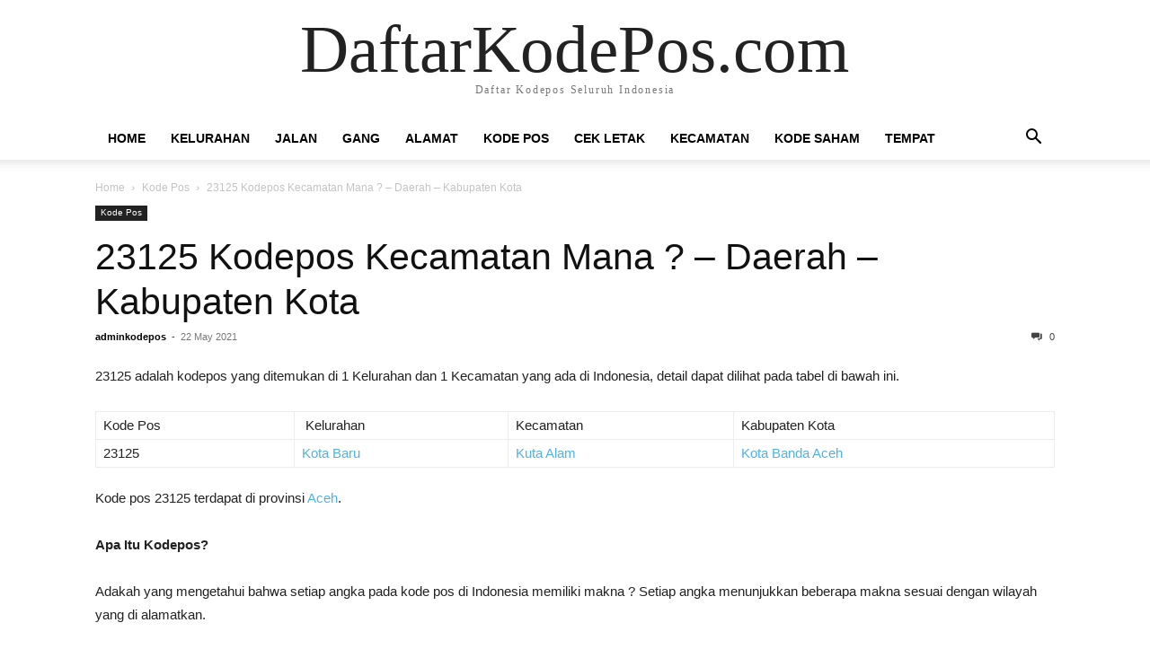

--- FILE ---
content_type: text/html; charset=UTF-8
request_url: https://daftarkodepos.com/kodepos-23125/
body_size: 9923
content:
<!doctype html >
<html lang="en-US">
<head>
    <meta charset="UTF-8" />
    <meta name="viewport" content="width=device-width, initial-scale=1.0">
    <link rel="pingback" href="https://daftarkodepos.com/xmlrpc.php" />
    <meta name='robots' content='index, follow, max-image-preview:large, max-snippet:-1, max-video-preview:-1' />

	<!-- This site is optimized with the Yoast SEO plugin v24.8.1 - https://yoast.com/wordpress/plugins/seo/ -->
	<title>23125 Kodepos Kecamatan Mana ? - Daerah - Kabupaten Kota - DaftarKodePos.com</title>
	<meta name="description" content="23125 Kodepos kelurahan kecamatan Mana? ketahui daerah dan asal kodepos yang akurat dan tepat termasuk kabupaten kotanya." />
	<link rel="canonical" href="https://daftarkodepos.com/kodepos-23125/" />
	<meta property="og:locale" content="en_US" />
	<meta property="og:type" content="article" />
	<meta property="og:title" content="23125 Kodepos Kecamatan Mana ? - Daerah - Kabupaten Kota - DaftarKodePos.com" />
	<meta property="og:description" content="23125 Kodepos kelurahan kecamatan Mana? ketahui daerah dan asal kodepos yang akurat dan tepat termasuk kabupaten kotanya." />
	<meta property="og:url" content="https://daftarkodepos.com/kodepos-23125/" />
	<meta property="og:site_name" content="DaftarKodePos.com" />
	<meta property="article:published_time" content="2021-05-22T07:45:03+00:00" />
	<meta name="author" content="adminkodepos" />
	<meta name="twitter:card" content="summary_large_image" />
	<meta name="twitter:label1" content="Written by" />
	<meta name="twitter:data1" content="adminkodepos" />
	<script type="application/ld+json" class="yoast-schema-graph">{"@context":"https://schema.org","@graph":[{"@type":"WebPage","@id":"https://daftarkodepos.com/kodepos-23125/","url":"https://daftarkodepos.com/kodepos-23125/","name":"23125 Kodepos Kecamatan Mana ? - Daerah - Kabupaten Kota - DaftarKodePos.com","isPartOf":{"@id":"https://daftarkodepos.com/#website"},"datePublished":"2021-05-22T07:45:03+00:00","author":{"@id":"https://daftarkodepos.com/#/schema/person/467a4ce81028a03c4ff18b5e91720597"},"description":"23125 Kodepos kelurahan kecamatan Mana? ketahui daerah dan asal kodepos yang akurat dan tepat termasuk kabupaten kotanya.","breadcrumb":{"@id":"https://daftarkodepos.com/kodepos-23125/#breadcrumb"},"inLanguage":"en-US","potentialAction":[{"@type":"ReadAction","target":["https://daftarkodepos.com/kodepos-23125/"]}]},{"@type":"BreadcrumbList","@id":"https://daftarkodepos.com/kodepos-23125/#breadcrumb","itemListElement":[{"@type":"ListItem","position":1,"name":"Home","item":"https://daftarkodepos.com/"},{"@type":"ListItem","position":2,"name":"23125 Kodepos Kecamatan Mana ? &#8211; Daerah &#8211; Kabupaten Kota"}]},{"@type":"WebSite","@id":"https://daftarkodepos.com/#website","url":"https://daftarkodepos.com/","name":"DaftarKodePos.com","description":"Daftar Kodepos Seluruh Indonesia","potentialAction":[{"@type":"SearchAction","target":{"@type":"EntryPoint","urlTemplate":"https://daftarkodepos.com/?s={search_term_string}"},"query-input":{"@type":"PropertyValueSpecification","valueRequired":true,"valueName":"search_term_string"}}],"inLanguage":"en-US"},{"@type":"Person","@id":"https://daftarkodepos.com/#/schema/person/467a4ce81028a03c4ff18b5e91720597","name":"adminkodepos","image":{"@type":"ImageObject","inLanguage":"en-US","@id":"https://daftarkodepos.com/#/schema/person/image/","url":"https://secure.gravatar.com/avatar/56d43476e88f470a9e4d67454e98df5f5d5800d6d364d303e498da38bb237262?s=96&d=mm&r=g","contentUrl":"https://secure.gravatar.com/avatar/56d43476e88f470a9e4d67454e98df5f5d5800d6d364d303e498da38bb237262?s=96&d=mm&r=g","caption":"adminkodepos"},"sameAs":["http://daftarkodepos.com"],"url":"https://daftarkodepos.com/author/adminkodepos/"}]}</script>
	<!-- / Yoast SEO plugin. -->


<link rel="alternate" type="application/rss+xml" title="DaftarKodePos.com &raquo; Feed" href="https://daftarkodepos.com/feed/" />
<link rel="alternate" type="application/rss+xml" title="DaftarKodePos.com &raquo; Comments Feed" href="https://daftarkodepos.com/comments/feed/" />
<link rel="alternate" title="oEmbed (JSON)" type="application/json+oembed" href="https://daftarkodepos.com/wp-json/oembed/1.0/embed?url=https%3A%2F%2Fdaftarkodepos.com%2Fkodepos-23125%2F" />
<link rel="alternate" title="oEmbed (XML)" type="text/xml+oembed" href="https://daftarkodepos.com/wp-json/oembed/1.0/embed?url=https%3A%2F%2Fdaftarkodepos.com%2Fkodepos-23125%2F&#038;format=xml" />
<style id='wp-img-auto-sizes-contain-inline-css' type='text/css'>
img:is([sizes=auto i],[sizes^="auto," i]){contain-intrinsic-size:3000px 1500px}
/*# sourceURL=wp-img-auto-sizes-contain-inline-css */
</style>
<style id='wp-emoji-styles-inline-css' type='text/css'>

	img.wp-smiley, img.emoji {
		display: inline !important;
		border: none !important;
		box-shadow: none !important;
		height: 1em !important;
		width: 1em !important;
		margin: 0 0.07em !important;
		vertical-align: -0.1em !important;
		background: none !important;
		padding: 0 !important;
	}
/*# sourceURL=wp-emoji-styles-inline-css */
</style>
<style id='wp-block-library-inline-css' type='text/css'>
:root{--wp-block-synced-color:#7a00df;--wp-block-synced-color--rgb:122,0,223;--wp-bound-block-color:var(--wp-block-synced-color);--wp-editor-canvas-background:#ddd;--wp-admin-theme-color:#007cba;--wp-admin-theme-color--rgb:0,124,186;--wp-admin-theme-color-darker-10:#006ba1;--wp-admin-theme-color-darker-10--rgb:0,107,160.5;--wp-admin-theme-color-darker-20:#005a87;--wp-admin-theme-color-darker-20--rgb:0,90,135;--wp-admin-border-width-focus:2px}@media (min-resolution:192dpi){:root{--wp-admin-border-width-focus:1.5px}}.wp-element-button{cursor:pointer}:root .has-very-light-gray-background-color{background-color:#eee}:root .has-very-dark-gray-background-color{background-color:#313131}:root .has-very-light-gray-color{color:#eee}:root .has-very-dark-gray-color{color:#313131}:root .has-vivid-green-cyan-to-vivid-cyan-blue-gradient-background{background:linear-gradient(135deg,#00d084,#0693e3)}:root .has-purple-crush-gradient-background{background:linear-gradient(135deg,#34e2e4,#4721fb 50%,#ab1dfe)}:root .has-hazy-dawn-gradient-background{background:linear-gradient(135deg,#faaca8,#dad0ec)}:root .has-subdued-olive-gradient-background{background:linear-gradient(135deg,#fafae1,#67a671)}:root .has-atomic-cream-gradient-background{background:linear-gradient(135deg,#fdd79a,#004a59)}:root .has-nightshade-gradient-background{background:linear-gradient(135deg,#330968,#31cdcf)}:root .has-midnight-gradient-background{background:linear-gradient(135deg,#020381,#2874fc)}:root{--wp--preset--font-size--normal:16px;--wp--preset--font-size--huge:42px}.has-regular-font-size{font-size:1em}.has-larger-font-size{font-size:2.625em}.has-normal-font-size{font-size:var(--wp--preset--font-size--normal)}.has-huge-font-size{font-size:var(--wp--preset--font-size--huge)}.has-text-align-center{text-align:center}.has-text-align-left{text-align:left}.has-text-align-right{text-align:right}.has-fit-text{white-space:nowrap!important}#end-resizable-editor-section{display:none}.aligncenter{clear:both}.items-justified-left{justify-content:flex-start}.items-justified-center{justify-content:center}.items-justified-right{justify-content:flex-end}.items-justified-space-between{justify-content:space-between}.screen-reader-text{border:0;clip-path:inset(50%);height:1px;margin:-1px;overflow:hidden;padding:0;position:absolute;width:1px;word-wrap:normal!important}.screen-reader-text:focus{background-color:#ddd;clip-path:none;color:#444;display:block;font-size:1em;height:auto;left:5px;line-height:normal;padding:15px 23px 14px;text-decoration:none;top:5px;width:auto;z-index:100000}html :where(.has-border-color){border-style:solid}html :where([style*=border-top-color]){border-top-style:solid}html :where([style*=border-right-color]){border-right-style:solid}html :where([style*=border-bottom-color]){border-bottom-style:solid}html :where([style*=border-left-color]){border-left-style:solid}html :where([style*=border-width]){border-style:solid}html :where([style*=border-top-width]){border-top-style:solid}html :where([style*=border-right-width]){border-right-style:solid}html :where([style*=border-bottom-width]){border-bottom-style:solid}html :where([style*=border-left-width]){border-left-style:solid}html :where(img[class*=wp-image-]){height:auto;max-width:100%}:where(figure){margin:0 0 1em}html :where(.is-position-sticky){--wp-admin--admin-bar--position-offset:var(--wp-admin--admin-bar--height,0px)}@media screen and (max-width:600px){html :where(.is-position-sticky){--wp-admin--admin-bar--position-offset:0px}}

/*# sourceURL=wp-block-library-inline-css */
</style><style id='wp-block-paragraph-inline-css' type='text/css'>
.is-small-text{font-size:.875em}.is-regular-text{font-size:1em}.is-large-text{font-size:2.25em}.is-larger-text{font-size:3em}.has-drop-cap:not(:focus):first-letter{float:left;font-size:8.4em;font-style:normal;font-weight:100;line-height:.68;margin:.05em .1em 0 0;text-transform:uppercase}body.rtl .has-drop-cap:not(:focus):first-letter{float:none;margin-left:.1em}p.has-drop-cap.has-background{overflow:hidden}:root :where(p.has-background){padding:1.25em 2.375em}:where(p.has-text-color:not(.has-link-color)) a{color:inherit}p.has-text-align-left[style*="writing-mode:vertical-lr"],p.has-text-align-right[style*="writing-mode:vertical-rl"]{rotate:180deg}
/*# sourceURL=https://daftarkodepos.com/wp-includes/blocks/paragraph/style.min.css */
</style>
<style id='global-styles-inline-css' type='text/css'>
:root{--wp--preset--aspect-ratio--square: 1;--wp--preset--aspect-ratio--4-3: 4/3;--wp--preset--aspect-ratio--3-4: 3/4;--wp--preset--aspect-ratio--3-2: 3/2;--wp--preset--aspect-ratio--2-3: 2/3;--wp--preset--aspect-ratio--16-9: 16/9;--wp--preset--aspect-ratio--9-16: 9/16;--wp--preset--color--black: #000000;--wp--preset--color--cyan-bluish-gray: #abb8c3;--wp--preset--color--white: #ffffff;--wp--preset--color--pale-pink: #f78da7;--wp--preset--color--vivid-red: #cf2e2e;--wp--preset--color--luminous-vivid-orange: #ff6900;--wp--preset--color--luminous-vivid-amber: #fcb900;--wp--preset--color--light-green-cyan: #7bdcb5;--wp--preset--color--vivid-green-cyan: #00d084;--wp--preset--color--pale-cyan-blue: #8ed1fc;--wp--preset--color--vivid-cyan-blue: #0693e3;--wp--preset--color--vivid-purple: #9b51e0;--wp--preset--gradient--vivid-cyan-blue-to-vivid-purple: linear-gradient(135deg,rgb(6,147,227) 0%,rgb(155,81,224) 100%);--wp--preset--gradient--light-green-cyan-to-vivid-green-cyan: linear-gradient(135deg,rgb(122,220,180) 0%,rgb(0,208,130) 100%);--wp--preset--gradient--luminous-vivid-amber-to-luminous-vivid-orange: linear-gradient(135deg,rgb(252,185,0) 0%,rgb(255,105,0) 100%);--wp--preset--gradient--luminous-vivid-orange-to-vivid-red: linear-gradient(135deg,rgb(255,105,0) 0%,rgb(207,46,46) 100%);--wp--preset--gradient--very-light-gray-to-cyan-bluish-gray: linear-gradient(135deg,rgb(238,238,238) 0%,rgb(169,184,195) 100%);--wp--preset--gradient--cool-to-warm-spectrum: linear-gradient(135deg,rgb(74,234,220) 0%,rgb(151,120,209) 20%,rgb(207,42,186) 40%,rgb(238,44,130) 60%,rgb(251,105,98) 80%,rgb(254,248,76) 100%);--wp--preset--gradient--blush-light-purple: linear-gradient(135deg,rgb(255,206,236) 0%,rgb(152,150,240) 100%);--wp--preset--gradient--blush-bordeaux: linear-gradient(135deg,rgb(254,205,165) 0%,rgb(254,45,45) 50%,rgb(107,0,62) 100%);--wp--preset--gradient--luminous-dusk: linear-gradient(135deg,rgb(255,203,112) 0%,rgb(199,81,192) 50%,rgb(65,88,208) 100%);--wp--preset--gradient--pale-ocean: linear-gradient(135deg,rgb(255,245,203) 0%,rgb(182,227,212) 50%,rgb(51,167,181) 100%);--wp--preset--gradient--electric-grass: linear-gradient(135deg,rgb(202,248,128) 0%,rgb(113,206,126) 100%);--wp--preset--gradient--midnight: linear-gradient(135deg,rgb(2,3,129) 0%,rgb(40,116,252) 100%);--wp--preset--font-size--small: 13px;--wp--preset--font-size--medium: 20px;--wp--preset--font-size--large: 36px;--wp--preset--font-size--x-large: 42px;--wp--preset--spacing--20: 0.44rem;--wp--preset--spacing--30: 0.67rem;--wp--preset--spacing--40: 1rem;--wp--preset--spacing--50: 1.5rem;--wp--preset--spacing--60: 2.25rem;--wp--preset--spacing--70: 3.38rem;--wp--preset--spacing--80: 5.06rem;--wp--preset--shadow--natural: 6px 6px 9px rgba(0, 0, 0, 0.2);--wp--preset--shadow--deep: 12px 12px 50px rgba(0, 0, 0, 0.4);--wp--preset--shadow--sharp: 6px 6px 0px rgba(0, 0, 0, 0.2);--wp--preset--shadow--outlined: 6px 6px 0px -3px rgb(255, 255, 255), 6px 6px rgb(0, 0, 0);--wp--preset--shadow--crisp: 6px 6px 0px rgb(0, 0, 0);}:where(.is-layout-flex){gap: 0.5em;}:where(.is-layout-grid){gap: 0.5em;}body .is-layout-flex{display: flex;}.is-layout-flex{flex-wrap: wrap;align-items: center;}.is-layout-flex > :is(*, div){margin: 0;}body .is-layout-grid{display: grid;}.is-layout-grid > :is(*, div){margin: 0;}:where(.wp-block-columns.is-layout-flex){gap: 2em;}:where(.wp-block-columns.is-layout-grid){gap: 2em;}:where(.wp-block-post-template.is-layout-flex){gap: 1.25em;}:where(.wp-block-post-template.is-layout-grid){gap: 1.25em;}.has-black-color{color: var(--wp--preset--color--black) !important;}.has-cyan-bluish-gray-color{color: var(--wp--preset--color--cyan-bluish-gray) !important;}.has-white-color{color: var(--wp--preset--color--white) !important;}.has-pale-pink-color{color: var(--wp--preset--color--pale-pink) !important;}.has-vivid-red-color{color: var(--wp--preset--color--vivid-red) !important;}.has-luminous-vivid-orange-color{color: var(--wp--preset--color--luminous-vivid-orange) !important;}.has-luminous-vivid-amber-color{color: var(--wp--preset--color--luminous-vivid-amber) !important;}.has-light-green-cyan-color{color: var(--wp--preset--color--light-green-cyan) !important;}.has-vivid-green-cyan-color{color: var(--wp--preset--color--vivid-green-cyan) !important;}.has-pale-cyan-blue-color{color: var(--wp--preset--color--pale-cyan-blue) !important;}.has-vivid-cyan-blue-color{color: var(--wp--preset--color--vivid-cyan-blue) !important;}.has-vivid-purple-color{color: var(--wp--preset--color--vivid-purple) !important;}.has-black-background-color{background-color: var(--wp--preset--color--black) !important;}.has-cyan-bluish-gray-background-color{background-color: var(--wp--preset--color--cyan-bluish-gray) !important;}.has-white-background-color{background-color: var(--wp--preset--color--white) !important;}.has-pale-pink-background-color{background-color: var(--wp--preset--color--pale-pink) !important;}.has-vivid-red-background-color{background-color: var(--wp--preset--color--vivid-red) !important;}.has-luminous-vivid-orange-background-color{background-color: var(--wp--preset--color--luminous-vivid-orange) !important;}.has-luminous-vivid-amber-background-color{background-color: var(--wp--preset--color--luminous-vivid-amber) !important;}.has-light-green-cyan-background-color{background-color: var(--wp--preset--color--light-green-cyan) !important;}.has-vivid-green-cyan-background-color{background-color: var(--wp--preset--color--vivid-green-cyan) !important;}.has-pale-cyan-blue-background-color{background-color: var(--wp--preset--color--pale-cyan-blue) !important;}.has-vivid-cyan-blue-background-color{background-color: var(--wp--preset--color--vivid-cyan-blue) !important;}.has-vivid-purple-background-color{background-color: var(--wp--preset--color--vivid-purple) !important;}.has-black-border-color{border-color: var(--wp--preset--color--black) !important;}.has-cyan-bluish-gray-border-color{border-color: var(--wp--preset--color--cyan-bluish-gray) !important;}.has-white-border-color{border-color: var(--wp--preset--color--white) !important;}.has-pale-pink-border-color{border-color: var(--wp--preset--color--pale-pink) !important;}.has-vivid-red-border-color{border-color: var(--wp--preset--color--vivid-red) !important;}.has-luminous-vivid-orange-border-color{border-color: var(--wp--preset--color--luminous-vivid-orange) !important;}.has-luminous-vivid-amber-border-color{border-color: var(--wp--preset--color--luminous-vivid-amber) !important;}.has-light-green-cyan-border-color{border-color: var(--wp--preset--color--light-green-cyan) !important;}.has-vivid-green-cyan-border-color{border-color: var(--wp--preset--color--vivid-green-cyan) !important;}.has-pale-cyan-blue-border-color{border-color: var(--wp--preset--color--pale-cyan-blue) !important;}.has-vivid-cyan-blue-border-color{border-color: var(--wp--preset--color--vivid-cyan-blue) !important;}.has-vivid-purple-border-color{border-color: var(--wp--preset--color--vivid-purple) !important;}.has-vivid-cyan-blue-to-vivid-purple-gradient-background{background: var(--wp--preset--gradient--vivid-cyan-blue-to-vivid-purple) !important;}.has-light-green-cyan-to-vivid-green-cyan-gradient-background{background: var(--wp--preset--gradient--light-green-cyan-to-vivid-green-cyan) !important;}.has-luminous-vivid-amber-to-luminous-vivid-orange-gradient-background{background: var(--wp--preset--gradient--luminous-vivid-amber-to-luminous-vivid-orange) !important;}.has-luminous-vivid-orange-to-vivid-red-gradient-background{background: var(--wp--preset--gradient--luminous-vivid-orange-to-vivid-red) !important;}.has-very-light-gray-to-cyan-bluish-gray-gradient-background{background: var(--wp--preset--gradient--very-light-gray-to-cyan-bluish-gray) !important;}.has-cool-to-warm-spectrum-gradient-background{background: var(--wp--preset--gradient--cool-to-warm-spectrum) !important;}.has-blush-light-purple-gradient-background{background: var(--wp--preset--gradient--blush-light-purple) !important;}.has-blush-bordeaux-gradient-background{background: var(--wp--preset--gradient--blush-bordeaux) !important;}.has-luminous-dusk-gradient-background{background: var(--wp--preset--gradient--luminous-dusk) !important;}.has-pale-ocean-gradient-background{background: var(--wp--preset--gradient--pale-ocean) !important;}.has-electric-grass-gradient-background{background: var(--wp--preset--gradient--electric-grass) !important;}.has-midnight-gradient-background{background: var(--wp--preset--gradient--midnight) !important;}.has-small-font-size{font-size: var(--wp--preset--font-size--small) !important;}.has-medium-font-size{font-size: var(--wp--preset--font-size--medium) !important;}.has-large-font-size{font-size: var(--wp--preset--font-size--large) !important;}.has-x-large-font-size{font-size: var(--wp--preset--font-size--x-large) !important;}
/*# sourceURL=global-styles-inline-css */
</style>

<style id='classic-theme-styles-inline-css' type='text/css'>
/*! This file is auto-generated */
.wp-block-button__link{color:#fff;background-color:#32373c;border-radius:9999px;box-shadow:none;text-decoration:none;padding:calc(.667em + 2px) calc(1.333em + 2px);font-size:1.125em}.wp-block-file__button{background:#32373c;color:#fff;text-decoration:none}
/*# sourceURL=/wp-includes/css/classic-themes.min.css */
</style>
<link rel='stylesheet' id='td-theme-css' href='https://daftarkodepos.com/wp-content/themes/Newspaper/style.css?ver=11.4' type='text/css' media='all' />
<script type="text/javascript" src="https://daftarkodepos.com/wp-includes/js/jquery/jquery.min.js?ver=3.7.1" id="jquery-core-js"></script>
<script type="text/javascript" src="https://daftarkodepos.com/wp-includes/js/jquery/jquery-migrate.min.js?ver=3.4.1" id="jquery-migrate-js"></script>
<link rel="https://api.w.org/" href="https://daftarkodepos.com/wp-json/" /><link rel="alternate" title="JSON" type="application/json" href="https://daftarkodepos.com/wp-json/wp/v2/posts/506" /><link rel="EditURI" type="application/rsd+xml" title="RSD" href="https://daftarkodepos.com/xmlrpc.php?rsd" />
<meta name="generator" content="WordPress 6.9" />
<link rel='shortlink' href='https://daftarkodepos.com/?p=506' />
<link rel="icon" href="https://daftarkodepos.com/wp-content/uploads/2021/05/cropped-kodeposcom-32x32.png" sizes="32x32" />
<link rel="icon" href="https://daftarkodepos.com/wp-content/uploads/2021/05/cropped-kodeposcom-192x192.png" sizes="192x192" />
<link rel="apple-touch-icon" href="https://daftarkodepos.com/wp-content/uploads/2021/05/cropped-kodeposcom-180x180.png" />
<meta name="msapplication-TileImage" content="https://daftarkodepos.com/wp-content/uploads/2021/05/cropped-kodeposcom-270x270.png" />
<!-- Google tag (gtag.js) -->
<script async src="https://www.googletagmanager.com/gtag/js?id=G-R4V4F1TCVX"></script>
<script>
  window.dataLayer = window.dataLayer || [];
  function gtag(){dataLayer.push(arguments);}
  gtag('js', new Date());

  gtag('config', 'G-R4V4F1TCVX');
</script>
<link rel='stylesheet' id='aal_style-css' href='https://daftarkodepos.com/wp-content/plugins/wp-auto-affiliate-links/css/style.css?ver=6.9' type='text/css' media='all' />
</head>

<body class="wp-singular post-template-default single single-post postid-506 single-format-standard wp-theme-Newspaper tagdiv-small-theme" itemscope="itemscope" itemtype="https://schema.org/WebPage">


    <!-- Mobile Search -->
    <div class="td-search-background"></div>
    <div class="td-search-wrap-mob">
        <div class="td-drop-down-search" aria-labelledby="td-header-search-button">
            <form method="get" class="td-search-form" action="https://daftarkodepos.com/">
                <div class="td-search-close">
                    <a href="#"><i class="td-icon-close-mobile"></i></a>
                </div>
                <div role="search" class="td-search-input">
                    <span>Search</span>
                    <label for="td-header-search-mob">
                        <input id="td-header-search-mob" type="text" value="" name="s" autocomplete="off" />
                    </label>
                </div>
            </form>
            <div id="td-aj-search-mob"></div>
        </div>
    </div>

    <!-- Mobile Menu -->
    <div class="td-menu-background"></div>
    <div id="td-mobile-nav">
        <div class="td-mobile-container">
            <!-- mobile menu top section -->
            <div class="td-menu-socials-wrap">
                <!-- close button -->
                <div class="td-mobile-close">
                    <a href="#"><i class="td-icon-close-mobile"></i></a>
                </div>
            </div>

            <!-- menu section -->
            <div class="td-mobile-content">
                <div class="menu-primary-container"><ul id="menu-primary" class="td-mobile-main-menu"><li id="menu-item-17" class="menu-item menu-item-type-custom menu-item-object-custom menu-item-home menu-item-17"><a href="https://daftarkodepos.com/">Home<i class="td-icon-menu-right td-element-after"></i></a></li>
<li id="menu-item-216528" class="menu-item menu-item-type-taxonomy menu-item-object-category menu-item-216528"><a href="https://daftarkodepos.com/kelurahan/">Kelurahan<i class="td-icon-menu-right td-element-after"></i></a></li>
<li id="menu-item-216529" class="menu-item menu-item-type-taxonomy menu-item-object-category menu-item-216529"><a href="https://daftarkodepos.com/jalan/">Jalan<i class="td-icon-menu-right td-element-after"></i></a></li>
<li id="menu-item-216530" class="menu-item menu-item-type-taxonomy menu-item-object-category menu-item-216530"><a href="https://daftarkodepos.com/gang/">Gang<i class="td-icon-menu-right td-element-after"></i></a></li>
<li id="menu-item-216531" class="menu-item menu-item-type-taxonomy menu-item-object-category menu-item-216531"><a href="https://daftarkodepos.com/alamat/">Alamat<i class="td-icon-menu-right td-element-after"></i></a></li>
<li id="menu-item-216532" class="menu-item menu-item-type-taxonomy menu-item-object-category current-post-ancestor current-menu-parent current-post-parent menu-item-216532"><a href="https://daftarkodepos.com/kode-pos/">Kode Pos<i class="td-icon-menu-right td-element-after"></i></a></li>
<li id="menu-item-216533" class="menu-item menu-item-type-taxonomy menu-item-object-category menu-item-216533"><a href="https://daftarkodepos.com/cek-letak/">Cek Letak<i class="td-icon-menu-right td-element-after"></i></a></li>
<li id="menu-item-216534" class="menu-item menu-item-type-taxonomy menu-item-object-category menu-item-216534"><a href="https://daftarkodepos.com/kecamatan/">Kecamatan<i class="td-icon-menu-right td-element-after"></i></a></li>
<li id="menu-item-216535" class="menu-item menu-item-type-taxonomy menu-item-object-category menu-item-216535"><a href="https://daftarkodepos.com/kode-saham/">Kode Saham<i class="td-icon-menu-right td-element-after"></i></a></li>
<li id="menu-item-216536" class="menu-item menu-item-type-taxonomy menu-item-object-category menu-item-216536"><a href="https://daftarkodepos.com/tempat/">Tempat<i class="td-icon-menu-right td-element-after"></i></a></li>
</ul></div>            </div>
        </div>
    </div>

    <div id="td-outer-wrap" class="td-theme-wrap">
        <div class="td-header-wrap td-header-style-1">
            <div class="td-banner-wrap-full td-logo-wrap-full td-container-wrap">
                <div class="td-header-sp-logo">
                    
                    <div class="td-logo-text-wrap">
                        <div class="td-logo-text-container">
                                                        <a class="td-logo-wrap" href="https://daftarkodepos.com/">
                                <span class="td-logo-text">DaftarKodePos.com</span>
                            </a>
                                                        <span class="td-tagline-text">Daftar Kodepos Seluruh Indonesia</span>
                        </div>
                    </div>
                </div>
            </div>

            <div class="td-header-menu-wrap-full td-container-wrap">
                <div class="td-header-menu-wrap td-header-gradient">
                    <div class="td-container td-header-row td-header-main-menu">
                        <div id="td-header-menu" role="navigation">
                            <div id="td-top-mobile-toggle"><a href="#"><i class="td-icon-font td-icon-mobile"></i></a></div>

                            <div class="menu-primary-container"><ul id="menu-primary-1" class="sf-menu tagdiv-small-theme-menu"><li class="menu-item menu-item-type-custom menu-item-object-custom menu-item-home menu-item-17"><a href="https://daftarkodepos.com/">Home</a></li>
<li class="menu-item menu-item-type-taxonomy menu-item-object-category menu-item-216528"><a href="https://daftarkodepos.com/kelurahan/">Kelurahan</a></li>
<li class="menu-item menu-item-type-taxonomy menu-item-object-category menu-item-216529"><a href="https://daftarkodepos.com/jalan/">Jalan</a></li>
<li class="menu-item menu-item-type-taxonomy menu-item-object-category menu-item-216530"><a href="https://daftarkodepos.com/gang/">Gang</a></li>
<li class="menu-item menu-item-type-taxonomy menu-item-object-category menu-item-216531"><a href="https://daftarkodepos.com/alamat/">Alamat</a></li>
<li class="menu-item menu-item-type-taxonomy menu-item-object-category current-post-ancestor current-menu-parent current-post-parent menu-item-216532"><a href="https://daftarkodepos.com/kode-pos/">Kode Pos</a></li>
<li class="menu-item menu-item-type-taxonomy menu-item-object-category menu-item-216533"><a href="https://daftarkodepos.com/cek-letak/">Cek Letak</a></li>
<li class="menu-item menu-item-type-taxonomy menu-item-object-category menu-item-216534"><a href="https://daftarkodepos.com/kecamatan/">Kecamatan</a></li>
<li class="menu-item menu-item-type-taxonomy menu-item-object-category menu-item-216535"><a href="https://daftarkodepos.com/kode-saham/">Kode Saham</a></li>
<li class="menu-item menu-item-type-taxonomy menu-item-object-category menu-item-216536"><a href="https://daftarkodepos.com/tempat/">Tempat</a></li>
</ul></div>                        </div>

                        <div class="header-search-wrap">
                            <div class="td-search-btns-wrap">
                                <a id="td-header-search-button" href="#" role="button"><i class="td-icon-search"></i></a>
                                <a id="td-header-search-button-mob" href="#" role="button"><i class="td-icon-search"></i></a>
                            </div>

                            <div class="td-drop-down-search" aria-labelledby="td-header-search-button">
                                <form method="get" class="td-search-form" action="https://daftarkodepos.com/">
                                    <div role="search" class="td-head-form-search-wrap">
                                        <input id="td-header-search" type="text" value="" name="s" autocomplete="off" />
                                        <input class="wpb_button wpb_btn-inverse btn" type="submit" id="td-header-search-top" value="Search" />
                                    </div>
                                </form>
                            </div>
                        </div>
                    </div>
                </div>
            </div>
        </div>

    <div class="td-main-content-wrap td-container-wrap">
        <div class="td-container">
            <div class="td-crumb-container">
                <div class="entry-crumbs"><span><a title="" class="entry-crumb" href="https://daftarkodepos.com/">Home</a></span> <i class="td-icon-right td-bread-sep"></i> <span><a title="View all posts in Kode Pos" class="entry-crumb" href="https://daftarkodepos.com/kode-pos/">Kode Pos</a></span> <i class="td-icon-right td-bread-sep td-bred-no-url-last"></i> <span class="td-bred-no-url-last">23125 Kodepos Kecamatan Mana ? &#8211; Daerah &#8211; Kabupaten Kota</span></div>            </div>

            <div class="td-pb-row">
                <div class="td-pb-span12 td-main-content">
                    <div class="td-ss-main-content">
                            <article class="post-506 post type-post status-publish format-standard hentry category-kode-pos tag-kodepos">
        <div class="td-post-header">
            <ul class="td-category">
                                        <li class="entry-category"><a href="https://daftarkodepos.com/kode-pos/">Kode Pos</a></li>
                                </ul>

            <header class="td-post-title">
                <!-- title -->
                <h3 class="entry-title td-module-title">
                    <a href="https://daftarkodepos.com/kodepos-23125/" rel="bookmark" title="23125 Kodepos Kecamatan Mana ? &#8211; Daerah &#8211; Kabupaten Kota">
                        23125 Kodepos Kecamatan Mana ? &#8211; Daerah &#8211; Kabupaten Kota                    </a>
                </h3>

                <div class="td-module-meta-info">
                    <!-- author -->
                    <div class="td-post-author-name">
                        <a href="https://daftarkodepos.com/author/adminkodepos/">adminkodepos</a>
                        <div class="td-author-line"> - </div>
                    </div>

                    <!-- date -->
                    <span class="td-post-date">
                        <time class="entry-date updated td-module-date" datetime="2021-05-22T07:45:03+00:00" >22 May 2021</time>
                    </span>

                    <!-- comments -->
                    <div class="td-post-comments">
                        <a href="https://daftarkodepos.com/kodepos-23125/#respond">
                            <i class="td-icon-comments"></i>
                            0                        </a>
                    </div>
                </div>
            </header>

            <div class="td-post-content tagdiv-type">
                <!-- image -->
                
                <p>23125 adalah kodepos yang ditemukan di 1 Kelurahan dan 1 Kecamatan yang ada di Indonesia, detail dapat dilihat pada tabel di bawah ini.</p><figure class="wp-block-table"><table><tbody><tr><td>Kode Pos</td><td>&nbsp;Kelurahan</td><td>Kecamatan</td><td>Kabupaten Kota</td></tr><tr><td>23125</td><td><a href="https://daftarkodepos.com/kodepos-kota-baru-2/">Kota Baru</a></td><td><a href="https://daftarkodepos.com/11-kodepos-kuta-alam/">Kuta Alam</a></td><td><a href="https://daftarkodepos.com/kodepos-kota-banda-aceh-aceh/">Kota Banda Aceh</a></tbody></table></figure><p>Kode pos 23125 terdapat di provinsi <a href="https://daftarkodepos.com/kodepos-aceh/">Aceh</a>.</p>
<!-- wp:paragraph --><p><strong>Apa Itu Kodepos?</strong></p><!-- /wp:paragraph --> <!-- wp:paragraph --><p>Adakah yang mengetahui bahwa setiap angka pada kode pos di Indonesia memiliki makna ? Setiap angka menunjukkan beberapa makna sesuai dengan wilayah yang di alamatkan. </p><!-- /wp:paragraph --><!-- wp:paragraph --><p>Berikut adalah beberapa info mengenai pengkodean Kode pos, anda dapat mengetahui pengkodean dari kode pos daerah ini, berikut formulanya:</p><!-- /wp:paragraph --><!-- wp:list --><ul><li>Angka digit pertama adalah kode daerah domisili kantor pos berlokasi</li><li>Angka digit kedua dan ketiga adalah kode dari kabupaten atau kota</li><li>Angka digit keempat adalah kode dari kecamatan yang terdapat di dalam kabupaten atau kota yang bersangkutaan</li><li>Angka digit kelima adalah kode desa atau kelurahan</li></ul> <!-- /wp:list -->
<!-- wp:paragraph --><p>Penomoran ini ada pengecualian untuk kode pos di daerah Jakarta, dimana:</p><!-- /wp:paragraph -->
<!-- wp:list --><ul><li>Angka digit ketiga merupakan kode kecamatan</li><li>Angka digit keempat merupakan kode kelurahan</li><li>Angka digit kelima adalah "0"</li></ul><!-- /wp:list --><!-- wp:paragraph -->
<p>Selain nomor tersebut, ada lah proses selanjutnya dalam formulasi kodepos yaitu pembagian zona, Zona yang membagi provinsi atau kepulauan di Indonesia untuk pengkodean adalah sebagai berikut:</p>
<!-- /wp:paragraph --><!-- wp:table -->
<figure class="wp-block-table"><table><thead><tr><th>Angka pertama</th><th>Zona pos</th></tr></thead><tbody><tr><td>9</td><td>Sulawesi, Maluku, Papua</td></tr><tr><td>8</td><td>Bali, Nusa Tenggara</td></tr><tr><td>7</td><td>Kalimantan</td></tr><tr><td>6</td><td>Jawa Timur</td></tr><tr><td>5</td><td>Jawa Tengah, Yogyakarta</td></tr><tr><td>4</td><td>Banten, Jawa Barat</td></tr><tr><td>3</td><td>Bengkulu, Jambi, Bangka Belitung, Sumatra Selatan, Lampung</td></tr><tr><td>2</td><td>Aceh, Sumatra Utara, Sumatra Barat, Riau, Kepulauan Riau</td></tr><tr><td>1</td><td>Jakarta, sebagian Banten dan Jawa Barat</td></tr></tbody></table></figure><!-- /wp:table -->            </div>

            <footer>
                                        <div class="td-post-source-tags">
                            <ul class="td-tags td-post-small-box clearfix">
                                <li><span>TAGS</span></li>
                                                                        <li><a href="https://daftarkodepos.com/tag/kodepos/">Kodepos</a></li>
                                                            </ul>
                        </div>
                                        <div class="td-block-row td-post-next-prev">
                                                            <div class="td-block-span6 td-post-prev-post">
                                    <div class="td-post-next-prev-content">
                                        <span>Previous article</span>
                                        <a href="https://daftarkodepos.com/kodepos-23124/">23124 Kodepos Kecamatan Mana ? &#8211; Daerah &#8211; Kabupaten Kota</a>
                                    </div>
                                </div>
                            
                            <div class="td-next-prev-separator"></div>

                                                    <div class="td-block-span6 td-post-next-post">
                                <div class="td-post-next-prev-content">
                                    <span>Next article</span>
                                    <a href="https://daftarkodepos.com/kodepos-23121/">23121 Kodepos Kecamatan Mana ? &#8211; Daerah &#8211; Kabupaten Kota</a>
                                </div>
                            </div>
                                                </div>
                
                <!-- author box -->
                                <div class="author-box-wrap">
                    <a href="https://daftarkodepos.com/author/adminkodepos/">
                        <img alt='' src='https://secure.gravatar.com/avatar/56d43476e88f470a9e4d67454e98df5f5d5800d6d364d303e498da38bb237262?s=96&#038;d=mm&#038;r=g' srcset='https://secure.gravatar.com/avatar/56d43476e88f470a9e4d67454e98df5f5d5800d6d364d303e498da38bb237262?s=192&#038;d=mm&#038;r=g 2x' class='avatar avatar-96 photo' height='96' width='96' decoding='async'/>                    </a>

                    <div class="desc">
                        <div class="td-author-name vcard author"><span class="fn">
                            <a href="https://daftarkodepos.com/author/adminkodepos/">adminkodepos</a>
                        </span></div>

                                                    <div class="td-author-url"><a href="http://daftarkodepos.com">http://daftarkodepos.com</a></div>
                        
                        <div class="td-author-description">
                                                    </div>

                        <div class="clearfix"></div>
                    </div>
                </div>
            </footer>
        </div>
    </article>
	<div class="comments" id="comments">
            </div> <!-- /.content -->
                    </div>
                </div>
            </div>
        </div>
    </div>

    <div class="td-footer-page td-footer-container td-container-wrap">
        <div class="td-sub-footer-container td-container-wrap">
            <div class="td-container">
                <div class="td-pb-row">
                    <div class="td-pb-span td-sub-footer-menu">
                        <div class="menu-td-demo-footer-menu-container"><ul id="menu-td-demo-footer-menu" class="td-subfooter-menu"><li id="menu-item-188155" class="menu-item menu-item-type-post_type menu-item-object-page menu-item-188155"><a href="https://daftarkodepos.com/about/">About</a></li>
<li id="menu-item-45648" class="menu-item menu-item-type-post_type menu-item-object-page menu-item-45648"><a href="https://daftarkodepos.com/contact-us/">Contact Us</a></li>
<li id="menu-item-45649" class="menu-item menu-item-type-custom menu-item-object-custom menu-item-45649"><a rel="privacy-policy" href="https://daftarkodepos.com/kebijakan-privasi/">Kebijakan Privasi</a></li>
<li id="menu-item-45650" class="menu-item menu-item-type-custom menu-item-object-custom menu-item-45650"><a href="https://daftarkodepos.com/ketentuan-layanan/">Ketentuan Layanan</a></li>
</ul></div>                    </div>

                    <div class="td-pb-span td-sub-footer-copy">
                        &copy; <a href ="https://daftarkodepos.com">Daftar Kode Pos</a> Resmi
                    </div>
                </div>
            </div>
        </div>
    </div>

</div><!--close td-outer-wrap-->

<script type="speculationrules">
{"prefetch":[{"source":"document","where":{"and":[{"href_matches":"/*"},{"not":{"href_matches":["/wp-*.php","/wp-admin/*","/wp-content/uploads/*","/wp-content/*","/wp-content/plugins/*","/wp-content/themes/Newspaper/*","/*\\?(.+)"]}},{"not":{"selector_matches":"a[rel~=\"nofollow\"]"}},{"not":{"selector_matches":".no-prefetch, .no-prefetch a"}}]},"eagerness":"conservative"}]}
</script>
<script type="text/javascript" src="https://daftarkodepos.com/wp-content/themes/Newspaper/includes/js/tagdiv-theme.min.js?ver=11.4" id="tagdiv-theme-js-js"></script>
<script id="wp-emoji-settings" type="application/json">
{"baseUrl":"https://s.w.org/images/core/emoji/17.0.2/72x72/","ext":".png","svgUrl":"https://s.w.org/images/core/emoji/17.0.2/svg/","svgExt":".svg","source":{"concatemoji":"https://daftarkodepos.com/wp-includes/js/wp-emoji-release.min.js?ver=6.9"}}
</script>
<script type="module">
/* <![CDATA[ */
/*! This file is auto-generated */
const a=JSON.parse(document.getElementById("wp-emoji-settings").textContent),o=(window._wpemojiSettings=a,"wpEmojiSettingsSupports"),s=["flag","emoji"];function i(e){try{var t={supportTests:e,timestamp:(new Date).valueOf()};sessionStorage.setItem(o,JSON.stringify(t))}catch(e){}}function c(e,t,n){e.clearRect(0,0,e.canvas.width,e.canvas.height),e.fillText(t,0,0);t=new Uint32Array(e.getImageData(0,0,e.canvas.width,e.canvas.height).data);e.clearRect(0,0,e.canvas.width,e.canvas.height),e.fillText(n,0,0);const a=new Uint32Array(e.getImageData(0,0,e.canvas.width,e.canvas.height).data);return t.every((e,t)=>e===a[t])}function p(e,t){e.clearRect(0,0,e.canvas.width,e.canvas.height),e.fillText(t,0,0);var n=e.getImageData(16,16,1,1);for(let e=0;e<n.data.length;e++)if(0!==n.data[e])return!1;return!0}function u(e,t,n,a){switch(t){case"flag":return n(e,"\ud83c\udff3\ufe0f\u200d\u26a7\ufe0f","\ud83c\udff3\ufe0f\u200b\u26a7\ufe0f")?!1:!n(e,"\ud83c\udde8\ud83c\uddf6","\ud83c\udde8\u200b\ud83c\uddf6")&&!n(e,"\ud83c\udff4\udb40\udc67\udb40\udc62\udb40\udc65\udb40\udc6e\udb40\udc67\udb40\udc7f","\ud83c\udff4\u200b\udb40\udc67\u200b\udb40\udc62\u200b\udb40\udc65\u200b\udb40\udc6e\u200b\udb40\udc67\u200b\udb40\udc7f");case"emoji":return!a(e,"\ud83e\u1fac8")}return!1}function f(e,t,n,a){let r;const o=(r="undefined"!=typeof WorkerGlobalScope&&self instanceof WorkerGlobalScope?new OffscreenCanvas(300,150):document.createElement("canvas")).getContext("2d",{willReadFrequently:!0}),s=(o.textBaseline="top",o.font="600 32px Arial",{});return e.forEach(e=>{s[e]=t(o,e,n,a)}),s}function r(e){var t=document.createElement("script");t.src=e,t.defer=!0,document.head.appendChild(t)}a.supports={everything:!0,everythingExceptFlag:!0},new Promise(t=>{let n=function(){try{var e=JSON.parse(sessionStorage.getItem(o));if("object"==typeof e&&"number"==typeof e.timestamp&&(new Date).valueOf()<e.timestamp+604800&&"object"==typeof e.supportTests)return e.supportTests}catch(e){}return null}();if(!n){if("undefined"!=typeof Worker&&"undefined"!=typeof OffscreenCanvas&&"undefined"!=typeof URL&&URL.createObjectURL&&"undefined"!=typeof Blob)try{var e="postMessage("+f.toString()+"("+[JSON.stringify(s),u.toString(),c.toString(),p.toString()].join(",")+"));",a=new Blob([e],{type:"text/javascript"});const r=new Worker(URL.createObjectURL(a),{name:"wpTestEmojiSupports"});return void(r.onmessage=e=>{i(n=e.data),r.terminate(),t(n)})}catch(e){}i(n=f(s,u,c,p))}t(n)}).then(e=>{for(const n in e)a.supports[n]=e[n],a.supports.everything=a.supports.everything&&a.supports[n],"flag"!==n&&(a.supports.everythingExceptFlag=a.supports.everythingExceptFlag&&a.supports[n]);var t;a.supports.everythingExceptFlag=a.supports.everythingExceptFlag&&!a.supports.flag,a.supports.everything||((t=a.source||{}).concatemoji?r(t.concatemoji):t.wpemoji&&t.twemoji&&(r(t.twemoji),r(t.wpemoji)))});
//# sourceURL=https://daftarkodepos.com/wp-includes/js/wp-emoji-loader.min.js
/* ]]> */
</script>

</body>
</html>

<!-- Page cached by LiteSpeed Cache 7.0.1 on 2026-01-19 08:23:06 -->